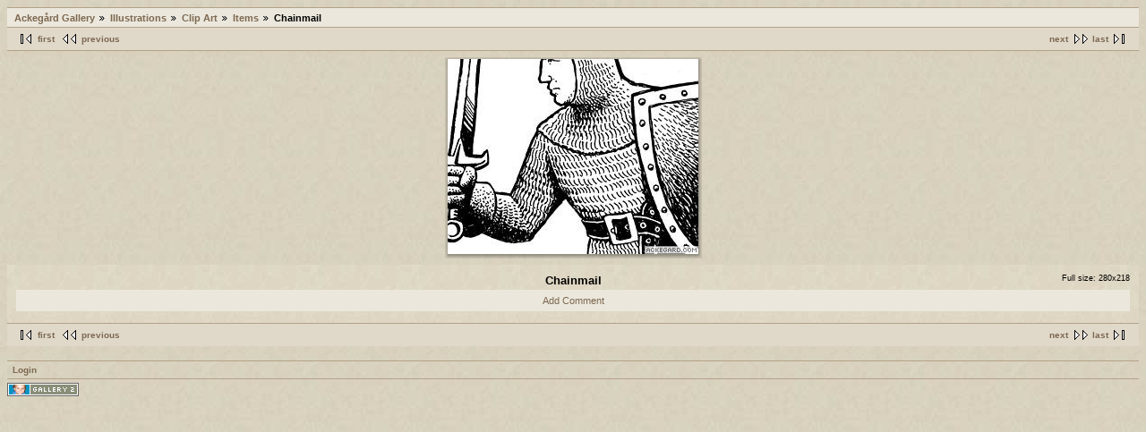

--- FILE ---
content_type: text/html; charset=UTF-8
request_url: http://ackegard.com/gallery/v/illos/clipart/items/items_chainmail.jpg.html?&g2_fromNavId=x8ae2cfa2
body_size: 11565
content:
 <!DOCTYPE html PUBLIC "-//W3C//DTD XHTML 1.0 Strict//EN" "http://www.w3.org/TR/xhtml1/DTD/xhtml1-strict.dtd">
<html>
<head>
<link rel="stylesheet" type="text/css" href="/gallery/main.php?g2_view=imageframe.CSS&amp;g2_frames=deviantshadow"/>

<link rel="stylesheet" type="text/css" href="/php/gallery2/modules/core/data/gallery.css"/>
<link rel="stylesheet" type="text/css" href="/php/gallery2/modules/albumselect/dtree.css"/>
<link rel="stylesheet" type="text/css" href="/php/gallery2/modules/colorpack/packs/egbertSepiaGreyish/color.css"/>
<script type="text/javascript" src="/php/gallery2/modules/albumselect/dtree.js"></script>
<meta http-equiv="Content-Type" content="text/html; charset=UTF-8"/>
<title>Ackegård Gallery - Chainmail</title>
<!-- The itemId is the top level album for the site. -->
<link rel="alternate" type="application/rss+xml" title="RSS" href="http://ackegard.com/gallery/main.php?g2_view=rss.SimpleRender&g2_itemId=7" />

<link rel="icon" href="/favicon.ico" type="image/x-icon" />
<link rel="shortcut icon" href="/favicon.ico" type="image/x-icon" /> 
<link rel="stylesheet" type="text/css" href="/php/gallery2/themes/egbert/theme.css"/>
</head>
<body class="gallery">
<div id="gallery" class="safari">
<div id="gsHeader">
</div>
<div id="gsNavBar" class="gcBackground1 gcBorder1">
<div class="gbBreadCrumb">
<div class="block-core-BreadCrumb">
<a href="/gallery/main.php?g2_highlightId=7121" class="BreadCrumb-1">
Ackegård Gallery</a>
<a href="/gallery/v/illos/?g2_highlightId=7126" class="BreadCrumb-2">
Illustrations</a>
<a href="/gallery/v/illos/clipart/?g2_highlightId=7182" class="BreadCrumb-3">
Clip Art</a>
<a href="/gallery/v/illos/clipart/items/?g2_highlightId=7201" class="BreadCrumb-4">
Items</a>
<span class="BreadCrumb-5">
Chainmail</span>
</div>
</div>
</div>
<table width="100%" cellspacing="0" cellpadding="0">
<tr valign="top">
<!--
<td id="gsSidebarCol">
 
<div id="gsSidebar" class="gcBorder1">
<div class="block-core-ItemLinks gbBlock">
<a class="gbAdminLink gbAdminLink" href="/gallery/updates">Updates</a>
<a class="gbAdminLink gbAdminLink" href="/gallery/main.php?g2_view=comment.ShowAllComments&g2_itemId=7">Comments</a>
<a class="gbAdminLink gbAdminLink" href="/">Entrance page</a>
<a class="gbAdminLink gbAdminLink" href="/gallery/faq.php">FAQ</a>
<a class="gbAdminLink gbAdminLink" href="/gallery/contact.php">Contact</a>
</div>

<div class="block-core-ItemLinks gbBlock">
<a class="gbAdminLink gbAdminLink gbLink-comment_AddComment" href="/gallery/c/add/7201.html?g2_return=%2Fgallery%2Fv%2Fillos%2Fclipart%2Fitems%2Fitems_chainmail.jpg.html%3F&amp;g2_returnName=photo">Add Comment</a>
<a class="gbAdminLink gbAdminLink gbLink-cart_AddToCart" href="/gallery/main.php?g2_controller=cart.AddToCart&amp;g2_itemId=7201&amp;g2_return=%2Fgallery%2Fv%2Fillos%2Fclipart%2Fitems%2Fitems_chainmail.jpg.html%3F&amp;g2_returnName=photo">Add Photo To Cart</a>
<a class="gbAdminLink gbAdminLink gbLink-rss_SimpleRender" href="/gallery/srss/7201">RSS Feed for this Photo</a>
<a class="gbAdminLink gbAdminLink gbLink-comment_ShowAllComments" href="/gallery/c/view/7201.html?g2_return=%2Fgallery%2Fv%2Fillos%2Fclipart%2Fitems%2Fitems_chainmail.jpg.html%3F&amp;g2_returnName=photo">View Latest Comments</a>
</div>



<div class="block-albumselect-AlbumTree gbBlock">
<div class="dtree">
<script type="text/javascript">
// <![CDATA[
function albumSelect_goToNode(nodeId) {
document.location = new String('/gallery/main.php?g2_itemId=__ID__').replace('__ID__', nodeId);
}
var albumTree = new dTree('albumTree');
var albumTree_images = '/php/gallery2/modules/albumselect/images/'
albumTree.icon = {
root            : albumTree_images + 'base.gif',
folder          : albumTree_images + 'folder.gif',
folderOpen      : albumTree_images + 'imgfolder.gif',
node            : albumTree_images + 'imgfolder.gif',
empty           : albumTree_images + 'empty.gif',
line            : albumTree_images + 'line.gif',
join            : albumTree_images + 'join.gif',
joinBottom      : albumTree_images + 'joinbottom.gif',
plus            : albumTree_images + 'plus.gif',
plusBottom      : albumTree_images + 'plusbottom.gif',
minus           : albumTree_images + 'minus.gif',
minusBottom     : albumTree_images + 'minusbottom.gif',
nlPlus          : albumTree_images + 'nolines_plus.gif',
nlMinus         : albumTree_images + 'nolines_minus.gif'
};
albumTree.config.useLines = true;
albumTree.config.useIcons = false;
albumTree.config.useCookies = true;
albumTree.config.closeSameLevel = false;
albumTree.add(0, -1, " Ackegård Gallery", '/gallery/main.php');
{ var pf = '/gallery/v/';
albumTree.add(1, 0, "Personalities", pf+'personalities/');
albumTree.add(2, 1, "Linnea", pf+'personalities/linnea/');
albumTree.add(3, 1, "Naishee", pf+'personalities/naishee/');
albumTree.add(4, 1, "Telisia", pf+'personalities/telisia/');
albumTree.add(5, 1, "Termody", pf+'personalities/termody/');
albumTree.add(6, 0, "Campaigns", pf+'campaigns/');
albumTree.add(7, 6, "Al-Qadim", pf+'campaigns/al_qadim/');
albumTree.add(8, 6, "Calipolis", pf+'campaigns/calipolis/');
albumTree.add(9, 6, "TORG", pf+'campaigns/torg/');
albumTree.add(10, 6, "Savage Tide", pf+'campaigns/savagetide/');
albumTree.add(11, 6, "Crown of Traldara", pf+'campaigns/traldara/');
albumTree.add(12, 6, "Rise of The Runelords", pf+'campaigns/runelords/');
albumTree.add(13, 12, "Sketches", pf+'campaigns/runelords/sketches/');
albumTree.add(14, 12, "Stick Figures", pf+'campaigns/runelords/stickfigures/');
albumTree.add(15, 6, "Curse of the Crimson Throne", pf+'campaigns/cotct/');
albumTree.add(16, 0, "Supernaturals", pf+'supernaturals/');
albumTree.add(17, 16, "Faeries", pf+'supernaturals/faeries/');
albumTree.add(18, 16, "Dragons", pf+'supernaturals/dragons/');
albumTree.add(19, 16, "Undead", pf+'supernaturals/undead/');
albumTree.add(20, 16, "The Good and the Bad", pf+'supernaturals/demons/');
albumTree.add(21, 16, "Orcs and Goblins", pf+'supernaturals/goblins/');
albumTree.add(22, 0, "People", pf+'characters/');
albumTree.add(23, 22, "Future Fantasy", pf+'characters/critters/');
albumTree.add(24, 22, "Elves", pf+'characters/elves/');
albumTree.add(25, 22, "Mages", pf+'characters/mages/');
albumTree.add(26, 22, "Warriors", pf+'characters/warriors/');
albumTree.add(27, 22, "The Faithful", pf+'characters/clergy/');
albumTree.add(28, 22, "Adventurers", pf+'characters/adventurers/');
albumTree.add(29, 22, "Sketches", pf+'characters/sketches/');
albumTree.add(30, 0, "Other Stuff", pf+'other/');
albumTree.add(31, 0, "Illustrations", pf+'illos/');
albumTree.add(32, 31, "Christmas Cards", pf+'illos/xmas/');
albumTree.add(33, 31, "Clip Art", pf+'illos/clipart/');
albumTree.add(34, 33, "Dingbats", pf+'illos/clipart/dingbats/');
albumTree.add(35, 33, "Items", pf+'illos/clipart/items/');
albumTree.add(36, 33, "Faces", pf+'illos/clipart/faces/');
albumTree.add(37, 31, "Lincon", pf+'illos/lincon/');
albumTree.add(38, 31, "Lincon Scenarios", pf+'illos/lincon_scenarios/');
albumTree.add(39, 31, "Drakar och Demoner", pf+'illos/dod/');
albumTree.add(40, 31, "Mutant", pf+'illos/mutant/');
albumTree.add(41, 31, "Vägen", pf+'illos/theway/');
albumTree.add(42, 31, "Other Illustrations", pf+'illos/other-illos/');
albumTree.add(43, 42, "Carrots and Bunnies", pf+'illos/other-illos/carrots/');
albumTree.add(44, 0, "Doodles", pf+'sketches/');
 }
document.write(albumTree);
// ]]>
</script>
</div>
</div>


 

</div>
</td>
-->
<td>
<div id="gsContent" class="gcBorder1">
<div class="gbBlock gcBackground2 gbNavigator">
<div class="block-core-Navigator">
<div class="next-and-last">
    <a href="/gallery/v/illos/clipart/items/items_chest.jpg.html" class="next">next</a><a href="/gallery/v/illos/clipart/items/items_zweihander.jpg.html" class="last">last</a>
</div>
<div class="first-and-previous">
<a href="/gallery/v/illos/clipart/items/items_amulet.jpg.html" class="first">first</a>    <a href="/gallery/v/illos/clipart/items/items_bownarrow.jpg.html" class="previous">previous</a>
</div>
</div>
</div>
</div>
<div id="gsContent">
<div id="gsImageView" class="gbBlock">
<center>


<table class="ImageFrame_deviantshadow" border="0" cellspacing="0" cellpadding="0">
<tr>
<td class="TL"></td>
<td class="TT"><div class="H"></div></td>
<td class="TR"></td>
</tr>
<tr>
<td class="LL"><div class="V">&nbsp;</div></td>
<td rowspan="1" colspan="1" class="IMG">
<img src="/gallery/d/8156-3/items_chainmail.jpg" width="280" height="218" id="IFid1" alt="Click for Full Size" longdesc="" title="" class="ImageFrame_image"/>
</td>
<td class="RR"><div class="V">&nbsp;</div></td>
</tr>
<tr>
<td class="BL"></td>
<td class="BB"><div class="H"></div></td>
<td class="BR"></td>
</tr>
</table>

</center>

</div>
</div>
<div id="gsContent" class="gcBorder1">
<div class="gbBlock gcBackground1 egBackground2">
<table width="100%">
<tr>
<td align=center>
<div class="egInfoGhostBox">
<div class="block-core-ItemInfo giInfo">
</div>
<div class="block-core-PhotoSizes giInfo">
Full size: 
280x218

<br/>
</div>
</div>
<div class="egInfoBox">
<div class="block-core-ItemInfo giInfo">
</div>
<div class="block-core-PhotoSizes giInfo">
Full size: 
280x218

<br/>
</div>
</div>
<div class="egDescriptionBox">
<h2> Chainmail </h2>
</div>
<div id="egPhotoContent">
    

<div class="block-core-ItemLinks">
<a class="gbAdminLink gbAdminLink gbLink-comment_AddComment" href="/gallery/c/add/7201.html?g2_return=%2Fgallery%2Fv%2Fillos%2Fclipart%2Fitems%2Fitems_chainmail.jpg.html%3F&amp;g2_returnName=photo">Add Comment</a>
<a class="gbAdminLink gbAdminLink gbLink-cart_AddToCart" href="/gallery/main.php?g2_controller=cart.AddToCart&amp;g2_itemId=7201&amp;g2_return=%2Fgallery%2Fv%2Fillos%2Fclipart%2Fitems%2Fitems_chainmail.jpg.html%3F&amp;g2_returnName=photo">Add Photo To Cart</a>
<a class="gbAdminLink gbAdminLink gbLink-rss_SimpleRender" href="/gallery/srss/7201">RSS Feed for this Photo</a>
<a class="gbAdminLink gbAdminLink gbLink-comment_ShowAllComments" href="/gallery/c/view/7201.html?g2_return=%2Fgallery%2Fv%2Fillos%2Fclipart%2Fitems%2Fitems_chainmail.jpg.html%3F&amp;g2_returnName=photo">View Latest Comments</a>
</div>

</div>
</td>
</tr>
</table>
</div>
</div>
<div id="egBottomBlock">
<div class="gbBlock gcBorder2 gcBackground2 gbNavigator">
<div class="block-core-Navigator">
<div class="next-and-last">
    <a href="/gallery/v/illos/clipart/items/items_chest.jpg.html" class="next">next</a><a href="/gallery/v/illos/clipart/items/items_zweihander.jpg.html" class="last">last</a>
</div>
<div class="first-and-previous">
<a href="/gallery/v/illos/clipart/items/items_amulet.jpg.html" class="first">first</a>    <a href="/gallery/v/illos/clipart/items/items_bownarrow.jpg.html" class="previous">previous</a>
</div>
</div>
</div>
<table width="100%">
<tr>
<td align=center>
  

</td>
</tr>
</table>
</div>
<div style="height: 10px;"></div>
</td>
</tr>
</table>
<div id="gsBottomBar" class="gcBorder1">
<div class="gbSystemLinks">

<span class="block-core-SystemLink">
<a href="/gallery/main.php?g2_view=core.UserAdmin&amp;g2_subView=core.UserLogin&amp;g2_return=%2Fgallery%2Fv%2Fillos%2Fclipart%2Fitems%2Fitems_chainmail.jpg.html%3F&amp;g2_returnName=photo">Login</a>
</span>



</div>
</div>
<div id="gsFooter">

<a href="http://gallery.sourceforge.net"><img src="/php/gallery2/images/gallery.gif" alt="Powered by Gallery v2.2" title="Powered by Gallery v2.2" style="border-style: none" width="80" height="15"/></a>


</div>
  </div>


</body>
</html>

--- FILE ---
content_type: text/css
request_url: http://ackegard.com/gallery/main.php?g2_view=imageframe.CSS&g2_frames=deviantshadow
body_size: 1640
content:
img.ImageFrame_image { vertical-align:bottom; border:none; }
table.ImageFrame_deviantshadow { direction: ltr; }
table.ImageFrame_deviantshadow .TL { width:3px; height:2px; background:url(/php/gallery2/modules/imageframe/frames/deviantshadow/TL.png) no-repeat; }
table.ImageFrame_deviantshadow .TT { height:2px; background:url(/php/gallery2/modules/imageframe/frames/deviantshadow/TT.png) repeat-x; }
table.ImageFrame_deviantshadow .TTR { width:0px; background:url(/php/gallery2/modules/imageframe/frames/deviantshadow/T) no-repeat; }
table.ImageFrame_deviantshadow .TR { width:4px; height:2px; background:url(/php/gallery2/modules/imageframe/frames/deviantshadow/TR.png) no-repeat; }
table.ImageFrame_deviantshadow .LL { width:3px; background:url(/php/gallery2/modules/imageframe/frames/deviantshadow/LL.png) repeat-y; }
table.ImageFrame_deviantshadow .LL div.V { width:3px; }
table.ImageFrame_deviantshadow .RR { width:4px; background:url(/php/gallery2/modules/imageframe/frames/deviantshadow/RR.png) repeat-y; }
table.ImageFrame_deviantshadow .RR div.V { width:4px; }
table.ImageFrame_deviantshadow .BL { width:3px; height:5px; background:url(/php/gallery2/modules/imageframe/frames/deviantshadow/BL.png) no-repeat; }
table.ImageFrame_deviantshadow .BB { height:5px; background:url(/php/gallery2/modules/imageframe/frames/deviantshadow/BB.png) repeat-x; }
table.ImageFrame_deviantshadow .BR { width:4px; height:5px; background:url(/php/gallery2/modules/imageframe/frames/deviantshadow/BR.png) no-repeat; }
table.ImageFrame_deviantshadow td { font-size:1px } /* For IE */
td div.H { width:1px; height:0; }
td div.V { width:0; height:1px; }